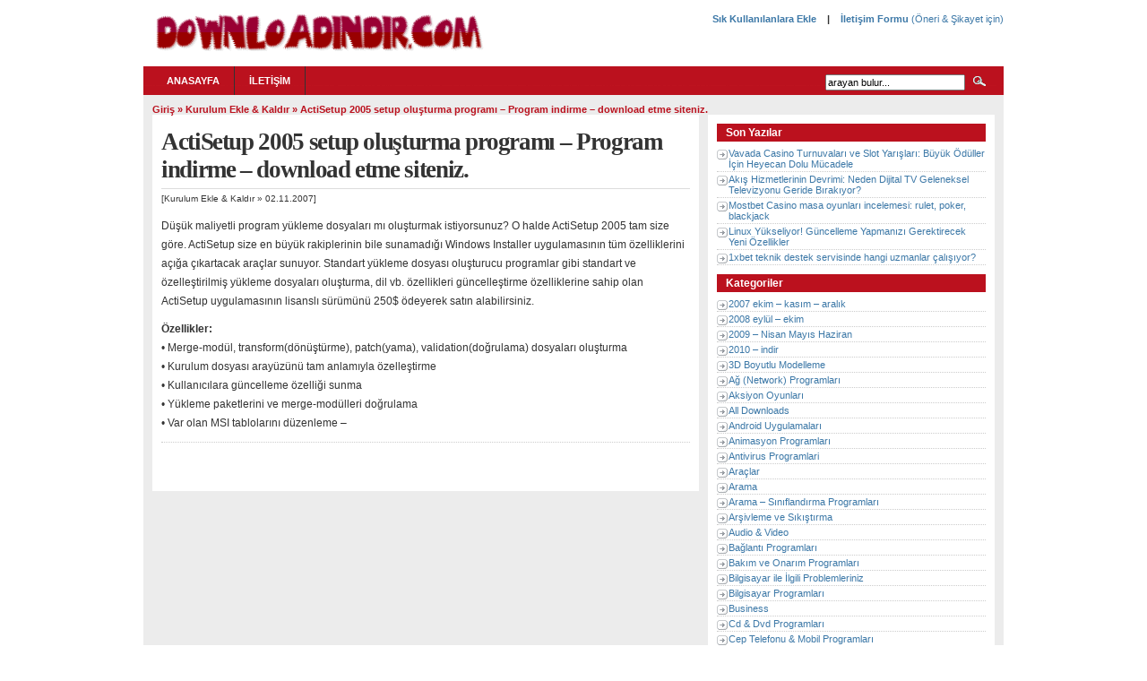

--- FILE ---
content_type: text/html; charset=UTF-8
request_url: https://downloadindir.com/actisetup-2005-setup-olusturma-programi-t1468.html
body_size: 39295
content:
<!DOCTYPE html>
<html lang="tr">
<head>
	<meta charset="UTF-8">
	<meta name="viewport" content="initial-scale=1.0, width=device-width">
	<title>ActiSetup 2005 setup oluşturma programı - Program indirme - download etme siteniz. - Ücretsiz Türkçe Program İndirme Sitesi</title>
	<meta name='robots' content='index, follow, max-image-preview:large, max-snippet:-1, max-video-preview:-1' />

	<!-- This site is optimized with the Yoast SEO plugin v24.1 - https://yoast.com/wordpress/plugins/seo/ -->
	<meta name="description" content="ActiSetup 2005 setup oluşturma programı Kurulum Ekle &amp; Kaldır" />
	<link rel="canonical" href="https://downloadindir.com/actisetup-2005-setup-olusturma-programi-t1468.html" />
	<meta property="og:locale" content="tr_TR" />
	<meta property="og:type" content="article" />
	<meta property="og:title" content="ActiSetup 2005 setup oluşturma programı - Program indirme - download etme siteniz. - Ücretsiz Türkçe Program İndirme Sitesi" />
	<meta property="og:description" content="ActiSetup 2005 setup oluşturma programı Kurulum Ekle &amp; Kaldır" />
	<meta property="og:url" content="https://downloadindir.com/actisetup-2005-setup-olusturma-programi-t1468.html" />
	<meta property="og:site_name" content="Ücretsiz Türkçe Program İndirme Sitesi" />
	<meta property="article:published_time" content="2007-11-02T04:16:00+00:00" />
	<meta property="article:modified_time" content="2022-01-27T07:39:23+00:00" />
	<meta name="author" content="admin" />
	<meta name="twitter:card" content="summary_large_image" />
	<meta name="twitter:label1" content="Yazan:" />
	<meta name="twitter:data1" content="admin" />
	<meta name="twitter:label2" content="Tahmini okuma süresi" />
	<meta name="twitter:data2" content="1 dakika" />
	<script type="application/ld+json" class="yoast-schema-graph">{"@context":"https://schema.org","@graph":[{"@type":"WebPage","@id":"https://downloadindir.com/actisetup-2005-setup-olusturma-programi-t1468.html","url":"https://downloadindir.com/actisetup-2005-setup-olusturma-programi-t1468.html","name":"ActiSetup 2005 setup oluşturma programı - Program indirme - download etme siteniz. - Ücretsiz Türkçe Program İndirme Sitesi","isPartOf":{"@id":"https://downloadindir.com/#website"},"datePublished":"2007-11-02T04:16:00+00:00","dateModified":"2022-01-27T07:39:23+00:00","author":{"@id":"https://downloadindir.com/#/schema/person/4a91766bc17532e919272c5da21d5812"},"description":"ActiSetup 2005 setup oluşturma programı Kurulum Ekle & Kaldır","breadcrumb":{"@id":"https://downloadindir.com/actisetup-2005-setup-olusturma-programi-t1468.html#breadcrumb"},"inLanguage":"tr","potentialAction":[{"@type":"ReadAction","target":["https://downloadindir.com/actisetup-2005-setup-olusturma-programi-t1468.html"]}]},{"@type":"BreadcrumbList","@id":"https://downloadindir.com/actisetup-2005-setup-olusturma-programi-t1468.html#breadcrumb","itemListElement":[{"@type":"ListItem","position":1,"name":"Anasayfa","item":"https://downloadindir.com/"},{"@type":"ListItem","position":2,"name":"ActiSetup 2005 setup oluşturma programı &#8211; Program indirme &#8211; download etme siteniz."}]},{"@type":"WebSite","@id":"https://downloadindir.com/#website","url":"https://downloadindir.com/","name":"Ücretsiz Türkçe Program İndirme Sitesi","description":"","potentialAction":[{"@type":"SearchAction","target":{"@type":"EntryPoint","urlTemplate":"https://downloadindir.com/?s={search_term_string}"},"query-input":{"@type":"PropertyValueSpecification","valueRequired":true,"valueName":"search_term_string"}}],"inLanguage":"tr"},{"@type":"Person","@id":"https://downloadindir.com/#/schema/person/4a91766bc17532e919272c5da21d5812","name":"admin","image":{"@type":"ImageObject","inLanguage":"tr","@id":"https://downloadindir.com/#/schema/person/image/","url":"https://secure.gravatar.com/avatar/0ab185f31986893329f21821f17c5e5325b7a05353776a1fe9c382052f57cb64?s=96&d=mm&r=g","contentUrl":"https://secure.gravatar.com/avatar/0ab185f31986893329f21821f17c5e5325b7a05353776a1fe9c382052f57cb64?s=96&d=mm&r=g","caption":"admin"},"sameAs":["https://downloadindir.com"],"url":"https://downloadindir.com/author/admin"}]}</script>
	<!-- / Yoast SEO plugin. -->


<link rel="alternate" type="application/rss+xml" title="Ücretsiz Türkçe Program İndirme Sitesi &raquo; ActiSetup 2005 setup oluşturma programı &#8211; Program indirme &#8211; download etme siteniz. yorum akışı" href="https://downloadindir.com/actisetup-2005-setup-olusturma-programi-t1468.html/feed" />
<link rel="alternate" title="oEmbed (JSON)" type="application/json+oembed" href="https://downloadindir.com/wp-json/oembed/1.0/embed?url=https%3A%2F%2Fdownloadindir.com%2Factisetup-2005-setup-olusturma-programi-t1468.html" />
<link rel="alternate" title="oEmbed (XML)" type="text/xml+oembed" href="https://downloadindir.com/wp-json/oembed/1.0/embed?url=https%3A%2F%2Fdownloadindir.com%2Factisetup-2005-setup-olusturma-programi-t1468.html&#038;format=xml" />
<style id='wp-img-auto-sizes-contain-inline-css' type='text/css'>
img:is([sizes=auto i],[sizes^="auto," i]){contain-intrinsic-size:3000px 1500px}
/*# sourceURL=wp-img-auto-sizes-contain-inline-css */
</style>
<style id='wp-emoji-styles-inline-css' type='text/css'>

	img.wp-smiley, img.emoji {
		display: inline !important;
		border: none !important;
		box-shadow: none !important;
		height: 1em !important;
		width: 1em !important;
		margin: 0 0.07em !important;
		vertical-align: -0.1em !important;
		background: none !important;
		padding: 0 !important;
	}
/*# sourceURL=wp-emoji-styles-inline-css */
</style>
<style id='wp-block-library-inline-css' type='text/css'>
:root{--wp-block-synced-color:#7a00df;--wp-block-synced-color--rgb:122,0,223;--wp-bound-block-color:var(--wp-block-synced-color);--wp-editor-canvas-background:#ddd;--wp-admin-theme-color:#007cba;--wp-admin-theme-color--rgb:0,124,186;--wp-admin-theme-color-darker-10:#006ba1;--wp-admin-theme-color-darker-10--rgb:0,107,160.5;--wp-admin-theme-color-darker-20:#005a87;--wp-admin-theme-color-darker-20--rgb:0,90,135;--wp-admin-border-width-focus:2px}@media (min-resolution:192dpi){:root{--wp-admin-border-width-focus:1.5px}}.wp-element-button{cursor:pointer}:root .has-very-light-gray-background-color{background-color:#eee}:root .has-very-dark-gray-background-color{background-color:#313131}:root .has-very-light-gray-color{color:#eee}:root .has-very-dark-gray-color{color:#313131}:root .has-vivid-green-cyan-to-vivid-cyan-blue-gradient-background{background:linear-gradient(135deg,#00d084,#0693e3)}:root .has-purple-crush-gradient-background{background:linear-gradient(135deg,#34e2e4,#4721fb 50%,#ab1dfe)}:root .has-hazy-dawn-gradient-background{background:linear-gradient(135deg,#faaca8,#dad0ec)}:root .has-subdued-olive-gradient-background{background:linear-gradient(135deg,#fafae1,#67a671)}:root .has-atomic-cream-gradient-background{background:linear-gradient(135deg,#fdd79a,#004a59)}:root .has-nightshade-gradient-background{background:linear-gradient(135deg,#330968,#31cdcf)}:root .has-midnight-gradient-background{background:linear-gradient(135deg,#020381,#2874fc)}:root{--wp--preset--font-size--normal:16px;--wp--preset--font-size--huge:42px}.has-regular-font-size{font-size:1em}.has-larger-font-size{font-size:2.625em}.has-normal-font-size{font-size:var(--wp--preset--font-size--normal)}.has-huge-font-size{font-size:var(--wp--preset--font-size--huge)}.has-text-align-center{text-align:center}.has-text-align-left{text-align:left}.has-text-align-right{text-align:right}.has-fit-text{white-space:nowrap!important}#end-resizable-editor-section{display:none}.aligncenter{clear:both}.items-justified-left{justify-content:flex-start}.items-justified-center{justify-content:center}.items-justified-right{justify-content:flex-end}.items-justified-space-between{justify-content:space-between}.screen-reader-text{border:0;clip-path:inset(50%);height:1px;margin:-1px;overflow:hidden;padding:0;position:absolute;width:1px;word-wrap:normal!important}.screen-reader-text:focus{background-color:#ddd;clip-path:none;color:#444;display:block;font-size:1em;height:auto;left:5px;line-height:normal;padding:15px 23px 14px;text-decoration:none;top:5px;width:auto;z-index:100000}html :where(.has-border-color){border-style:solid}html :where([style*=border-top-color]){border-top-style:solid}html :where([style*=border-right-color]){border-right-style:solid}html :where([style*=border-bottom-color]){border-bottom-style:solid}html :where([style*=border-left-color]){border-left-style:solid}html :where([style*=border-width]){border-style:solid}html :where([style*=border-top-width]){border-top-style:solid}html :where([style*=border-right-width]){border-right-style:solid}html :where([style*=border-bottom-width]){border-bottom-style:solid}html :where([style*=border-left-width]){border-left-style:solid}html :where(img[class*=wp-image-]){height:auto;max-width:100%}:where(figure){margin:0 0 1em}html :where(.is-position-sticky){--wp-admin--admin-bar--position-offset:var(--wp-admin--admin-bar--height,0px)}@media screen and (max-width:600px){html :where(.is-position-sticky){--wp-admin--admin-bar--position-offset:0px}}

/*# sourceURL=wp-block-library-inline-css */
</style><style id='wp-block-paragraph-inline-css' type='text/css'>
.is-small-text{font-size:.875em}.is-regular-text{font-size:1em}.is-large-text{font-size:2.25em}.is-larger-text{font-size:3em}.has-drop-cap:not(:focus):first-letter{float:left;font-size:8.4em;font-style:normal;font-weight:100;line-height:.68;margin:.05em .1em 0 0;text-transform:uppercase}body.rtl .has-drop-cap:not(:focus):first-letter{float:none;margin-left:.1em}p.has-drop-cap.has-background{overflow:hidden}:root :where(p.has-background){padding:1.25em 2.375em}:where(p.has-text-color:not(.has-link-color)) a{color:inherit}p.has-text-align-left[style*="writing-mode:vertical-lr"],p.has-text-align-right[style*="writing-mode:vertical-rl"]{rotate:180deg}
/*# sourceURL=https://downloadindir.com/wp-includes/blocks/paragraph/style.min.css */
</style>
<style id='global-styles-inline-css' type='text/css'>
:root{--wp--preset--aspect-ratio--square: 1;--wp--preset--aspect-ratio--4-3: 4/3;--wp--preset--aspect-ratio--3-4: 3/4;--wp--preset--aspect-ratio--3-2: 3/2;--wp--preset--aspect-ratio--2-3: 2/3;--wp--preset--aspect-ratio--16-9: 16/9;--wp--preset--aspect-ratio--9-16: 9/16;--wp--preset--color--black: #000000;--wp--preset--color--cyan-bluish-gray: #abb8c3;--wp--preset--color--white: #ffffff;--wp--preset--color--pale-pink: #f78da7;--wp--preset--color--vivid-red: #cf2e2e;--wp--preset--color--luminous-vivid-orange: #ff6900;--wp--preset--color--luminous-vivid-amber: #fcb900;--wp--preset--color--light-green-cyan: #7bdcb5;--wp--preset--color--vivid-green-cyan: #00d084;--wp--preset--color--pale-cyan-blue: #8ed1fc;--wp--preset--color--vivid-cyan-blue: #0693e3;--wp--preset--color--vivid-purple: #9b51e0;--wp--preset--gradient--vivid-cyan-blue-to-vivid-purple: linear-gradient(135deg,rgb(6,147,227) 0%,rgb(155,81,224) 100%);--wp--preset--gradient--light-green-cyan-to-vivid-green-cyan: linear-gradient(135deg,rgb(122,220,180) 0%,rgb(0,208,130) 100%);--wp--preset--gradient--luminous-vivid-amber-to-luminous-vivid-orange: linear-gradient(135deg,rgb(252,185,0) 0%,rgb(255,105,0) 100%);--wp--preset--gradient--luminous-vivid-orange-to-vivid-red: linear-gradient(135deg,rgb(255,105,0) 0%,rgb(207,46,46) 100%);--wp--preset--gradient--very-light-gray-to-cyan-bluish-gray: linear-gradient(135deg,rgb(238,238,238) 0%,rgb(169,184,195) 100%);--wp--preset--gradient--cool-to-warm-spectrum: linear-gradient(135deg,rgb(74,234,220) 0%,rgb(151,120,209) 20%,rgb(207,42,186) 40%,rgb(238,44,130) 60%,rgb(251,105,98) 80%,rgb(254,248,76) 100%);--wp--preset--gradient--blush-light-purple: linear-gradient(135deg,rgb(255,206,236) 0%,rgb(152,150,240) 100%);--wp--preset--gradient--blush-bordeaux: linear-gradient(135deg,rgb(254,205,165) 0%,rgb(254,45,45) 50%,rgb(107,0,62) 100%);--wp--preset--gradient--luminous-dusk: linear-gradient(135deg,rgb(255,203,112) 0%,rgb(199,81,192) 50%,rgb(65,88,208) 100%);--wp--preset--gradient--pale-ocean: linear-gradient(135deg,rgb(255,245,203) 0%,rgb(182,227,212) 50%,rgb(51,167,181) 100%);--wp--preset--gradient--electric-grass: linear-gradient(135deg,rgb(202,248,128) 0%,rgb(113,206,126) 100%);--wp--preset--gradient--midnight: linear-gradient(135deg,rgb(2,3,129) 0%,rgb(40,116,252) 100%);--wp--preset--font-size--small: 13px;--wp--preset--font-size--medium: 20px;--wp--preset--font-size--large: 36px;--wp--preset--font-size--x-large: 42px;--wp--preset--spacing--20: 0.44rem;--wp--preset--spacing--30: 0.67rem;--wp--preset--spacing--40: 1rem;--wp--preset--spacing--50: 1.5rem;--wp--preset--spacing--60: 2.25rem;--wp--preset--spacing--70: 3.38rem;--wp--preset--spacing--80: 5.06rem;--wp--preset--shadow--natural: 6px 6px 9px rgba(0, 0, 0, 0.2);--wp--preset--shadow--deep: 12px 12px 50px rgba(0, 0, 0, 0.4);--wp--preset--shadow--sharp: 6px 6px 0px rgba(0, 0, 0, 0.2);--wp--preset--shadow--outlined: 6px 6px 0px -3px rgb(255, 255, 255), 6px 6px rgb(0, 0, 0);--wp--preset--shadow--crisp: 6px 6px 0px rgb(0, 0, 0);}:where(.is-layout-flex){gap: 0.5em;}:where(.is-layout-grid){gap: 0.5em;}body .is-layout-flex{display: flex;}.is-layout-flex{flex-wrap: wrap;align-items: center;}.is-layout-flex > :is(*, div){margin: 0;}body .is-layout-grid{display: grid;}.is-layout-grid > :is(*, div){margin: 0;}:where(.wp-block-columns.is-layout-flex){gap: 2em;}:where(.wp-block-columns.is-layout-grid){gap: 2em;}:where(.wp-block-post-template.is-layout-flex){gap: 1.25em;}:where(.wp-block-post-template.is-layout-grid){gap: 1.25em;}.has-black-color{color: var(--wp--preset--color--black) !important;}.has-cyan-bluish-gray-color{color: var(--wp--preset--color--cyan-bluish-gray) !important;}.has-white-color{color: var(--wp--preset--color--white) !important;}.has-pale-pink-color{color: var(--wp--preset--color--pale-pink) !important;}.has-vivid-red-color{color: var(--wp--preset--color--vivid-red) !important;}.has-luminous-vivid-orange-color{color: var(--wp--preset--color--luminous-vivid-orange) !important;}.has-luminous-vivid-amber-color{color: var(--wp--preset--color--luminous-vivid-amber) !important;}.has-light-green-cyan-color{color: var(--wp--preset--color--light-green-cyan) !important;}.has-vivid-green-cyan-color{color: var(--wp--preset--color--vivid-green-cyan) !important;}.has-pale-cyan-blue-color{color: var(--wp--preset--color--pale-cyan-blue) !important;}.has-vivid-cyan-blue-color{color: var(--wp--preset--color--vivid-cyan-blue) !important;}.has-vivid-purple-color{color: var(--wp--preset--color--vivid-purple) !important;}.has-black-background-color{background-color: var(--wp--preset--color--black) !important;}.has-cyan-bluish-gray-background-color{background-color: var(--wp--preset--color--cyan-bluish-gray) !important;}.has-white-background-color{background-color: var(--wp--preset--color--white) !important;}.has-pale-pink-background-color{background-color: var(--wp--preset--color--pale-pink) !important;}.has-vivid-red-background-color{background-color: var(--wp--preset--color--vivid-red) !important;}.has-luminous-vivid-orange-background-color{background-color: var(--wp--preset--color--luminous-vivid-orange) !important;}.has-luminous-vivid-amber-background-color{background-color: var(--wp--preset--color--luminous-vivid-amber) !important;}.has-light-green-cyan-background-color{background-color: var(--wp--preset--color--light-green-cyan) !important;}.has-vivid-green-cyan-background-color{background-color: var(--wp--preset--color--vivid-green-cyan) !important;}.has-pale-cyan-blue-background-color{background-color: var(--wp--preset--color--pale-cyan-blue) !important;}.has-vivid-cyan-blue-background-color{background-color: var(--wp--preset--color--vivid-cyan-blue) !important;}.has-vivid-purple-background-color{background-color: var(--wp--preset--color--vivid-purple) !important;}.has-black-border-color{border-color: var(--wp--preset--color--black) !important;}.has-cyan-bluish-gray-border-color{border-color: var(--wp--preset--color--cyan-bluish-gray) !important;}.has-white-border-color{border-color: var(--wp--preset--color--white) !important;}.has-pale-pink-border-color{border-color: var(--wp--preset--color--pale-pink) !important;}.has-vivid-red-border-color{border-color: var(--wp--preset--color--vivid-red) !important;}.has-luminous-vivid-orange-border-color{border-color: var(--wp--preset--color--luminous-vivid-orange) !important;}.has-luminous-vivid-amber-border-color{border-color: var(--wp--preset--color--luminous-vivid-amber) !important;}.has-light-green-cyan-border-color{border-color: var(--wp--preset--color--light-green-cyan) !important;}.has-vivid-green-cyan-border-color{border-color: var(--wp--preset--color--vivid-green-cyan) !important;}.has-pale-cyan-blue-border-color{border-color: var(--wp--preset--color--pale-cyan-blue) !important;}.has-vivid-cyan-blue-border-color{border-color: var(--wp--preset--color--vivid-cyan-blue) !important;}.has-vivid-purple-border-color{border-color: var(--wp--preset--color--vivid-purple) !important;}.has-vivid-cyan-blue-to-vivid-purple-gradient-background{background: var(--wp--preset--gradient--vivid-cyan-blue-to-vivid-purple) !important;}.has-light-green-cyan-to-vivid-green-cyan-gradient-background{background: var(--wp--preset--gradient--light-green-cyan-to-vivid-green-cyan) !important;}.has-luminous-vivid-amber-to-luminous-vivid-orange-gradient-background{background: var(--wp--preset--gradient--luminous-vivid-amber-to-luminous-vivid-orange) !important;}.has-luminous-vivid-orange-to-vivid-red-gradient-background{background: var(--wp--preset--gradient--luminous-vivid-orange-to-vivid-red) !important;}.has-very-light-gray-to-cyan-bluish-gray-gradient-background{background: var(--wp--preset--gradient--very-light-gray-to-cyan-bluish-gray) !important;}.has-cool-to-warm-spectrum-gradient-background{background: var(--wp--preset--gradient--cool-to-warm-spectrum) !important;}.has-blush-light-purple-gradient-background{background: var(--wp--preset--gradient--blush-light-purple) !important;}.has-blush-bordeaux-gradient-background{background: var(--wp--preset--gradient--blush-bordeaux) !important;}.has-luminous-dusk-gradient-background{background: var(--wp--preset--gradient--luminous-dusk) !important;}.has-pale-ocean-gradient-background{background: var(--wp--preset--gradient--pale-ocean) !important;}.has-electric-grass-gradient-background{background: var(--wp--preset--gradient--electric-grass) !important;}.has-midnight-gradient-background{background: var(--wp--preset--gradient--midnight) !important;}.has-small-font-size{font-size: var(--wp--preset--font-size--small) !important;}.has-medium-font-size{font-size: var(--wp--preset--font-size--medium) !important;}.has-large-font-size{font-size: var(--wp--preset--font-size--large) !important;}.has-x-large-font-size{font-size: var(--wp--preset--font-size--x-large) !important;}
/*# sourceURL=global-styles-inline-css */
</style>

<style id='classic-theme-styles-inline-css' type='text/css'>
/*! This file is auto-generated */
.wp-block-button__link{color:#fff;background-color:#32373c;border-radius:9999px;box-shadow:none;text-decoration:none;padding:calc(.667em + 2px) calc(1.333em + 2px);font-size:1.125em}.wp-block-file__button{background:#32373c;color:#fff;text-decoration:none}
/*# sourceURL=/wp-includes/css/classic-themes.min.css */
</style>
<link rel='stylesheet' id='style-downloadindir-css' href='https://downloadindir.com/wp-content/themes/downloadindir/style.css?ver=6.9' type='text/css' media='all' />
<link rel="https://api.w.org/" href="https://downloadindir.com/wp-json/" /><link rel="alternate" title="JSON" type="application/json" href="https://downloadindir.com/wp-json/wp/v2/posts/130" /><link rel="EditURI" type="application/rsd+xml" title="RSD" href="https://downloadindir.com/xmlrpc.php?rsd" />
<meta name="generator" content="WordPress 6.9" />
<link rel='shortlink' href='https://downloadindir.com/?p=130' />
	<link rel="shortcut icon" href="https://downloadindir.com/wp-content/themes/downloadindir/images/favicon.ico">
</head>
<body>
<div id="head" class="clearfloat">
	<div class="clearfloat">
		<div id="logo" class="left">
			<a href="/"><img src="https://downloadindir.com/wp-content/themes/downloadindir/images/logo.png" alt="2009,Güncel Haberler, Albümler"/></a>
			<div id="tagline"></div>
		</div>
		<p align="right"><b><a href="/">Sık Kullanılanlara Ekle</a>  &nbsp;&nbsp; | &nbsp;&nbsp;  <a href="/iletisim">İletişim Formu</b> (Öneri &amp; Şikayet için)</a></p>
		<div class="right">	</div>
	</div>
	<div id="navbar" class="clearfloat">
		<ul id="page-bar" class="left clearfloat">
			<li><a href="/">Anasayfa</a></li>
			<li><a href="/iletisim" title="İletişim">İletişim</a></li>
		</ul>
		<form method="get" id="searchform" class="left" action="/">
			<div>
				<input type="text" value="arayan bulur..." value="" name="s" id="s" onfocus="this.value=''" title="Enter the terms you wish to search for."/>
				<input type="image" src="https://downloadindir.com/wp-content/themes/downloadindir/images/magnify.gif" id="searchsubmit"/>
			</div>
		</form>
	</div>
</div>
<div id="page" class="clearfloat">
	<div id="bottom" class="clearfloat">
		<div class="breadcrumbs"><a href="https://downloadindir.com/">Giriş</a> &raquo; <a href="https://downloadindir.com/category/kurulum-ekle-kaldir">Kurulum Ekle & Kaldır</a> &raquo; <span>ActiSetup 2005 setup oluşturma programı &#8211; Program indirme &#8211; download etme siteniz.</span></div>		<div id="content">
			<div id="post-130" class="post-130 post type-post status-publish format-standard hentry category-kurulum-ekle-kaldir">
	<h1 class="title">ActiSetup 2005 setup oluşturma programı &#8211; Program indirme &#8211; download etme siteniz.</h1>
	<div class="meta">
		[<a href="https://downloadindir.com/category/kurulum-ekle-kaldir" rel="category tag">Kurulum Ekle & Kaldır</a> &raquo; 02.11.2007]
	</div>
	<div class="entry clearfloat">
		<p>Düşük maliyetli program yükleme dosyaları mı oluşturmak istiyorsunuz? O halde ActiSetup 2005 tam size göre. ActiSetup size en büyük rakiplerinin bile sunamadığı Windows Installer uygulamasının tüm özelliklerini açığa çıkartacak araçlar sunuyor. Standart yükleme dosyası oluşturucu programlar gibi standart ve özelleştirilmiş yükleme dosyaları oluşturma, dil vb. özellikleri güncelleştirme özelliklerine sahip olan ActiSetup uygulamasının lisanslı sürümünü 250$ ödeyerek satın alabilirsiniz.</p>
<p><b>Özellikler:</b><br />
• Merge-modül, transform(dönüştürme), patch(yama), validation(doğrulama) dosyaları oluşturma<br />
• Kurulum dosyası arayüzünü tam anlamıyla özelleştirme<br />
• Kullanıcılara güncelleme özelliği sunma<br />
• Yükleme paketlerini ve merge-modülleri doğrulama<br />
• Var olan MSI tablolarını düzenleme &#8211;</p>
	</div>
</div>
		</div>
		<div id="sidebar">
			<div id="sidebar-top"> 
				
		<div id="recent-posts-2" class="widget widget_recent_entries">
		<h3 class="widget-title">Son Yazılar</h3>
		<ul>
											<li>
					<a href="https://downloadindir.com/vavada-casino-turnuvalari-ve-slot-yarislari-buyuk-oduller-icin-heyecan-dolu-mucadele.html">Vavada Casino Turnuvaları ve Slot Yarışları: Büyük Ödüller İçin Heyecan Dolu Mücadele</a>
									</li>
											<li>
					<a href="https://downloadindir.com/akis-hizmetlerinin-devrimi-neden-dijital-tv-geleneksel-televizyonu-geride-birakiyor.html">Akış Hizmetlerinin Devrimi: Neden Dijital TV Geleneksel Televizyonu Geride Bırakıyor?</a>
									</li>
											<li>
					<a href="https://downloadindir.com/mostbet-casino-masa-oyunlari-incelemesi-rulet-poker-blackjack.html">Mostbet Casino masa oyunları incelemesi: rulet, poker, blackjack</a>
									</li>
											<li>
					<a href="https://downloadindir.com/linux-yukseliyor-guncelleme-yapmanizi-gerektirecek-yeni-ozellikler.html">Linux Yükseliyor! Güncelleme Yapmanızı Gerektirecek Yeni Özellikler</a>
									</li>
											<li>
					<a href="https://downloadindir.com/1xbet-teknik-destek-servisinde-hangi-uzmanlar-calisiyor.html">1xbet teknik destek servisinde hangi uzmanlar çalışıyor?</a>
									</li>
					</ul>

		</div><div id="categories-3" class="widget widget_categories"><h3 class="widget-title">Kategoriler</h3>
			<ul>
					<li class="cat-item cat-item-25"><a href="https://downloadindir.com/category/2007-ekim-kasim-aralik">2007 ekim &#8211; kasım &#8211; aralık</a>
</li>
	<li class="cat-item cat-item-28"><a href="https://downloadindir.com/category/2008-eylul-ekim">2008 eylül &#8211; ekim</a>
</li>
	<li class="cat-item cat-item-40"><a href="https://downloadindir.com/category/2009-nisan-mayis-haziran">2009 &#8211; Nisan Mayıs Haziran</a>
</li>
	<li class="cat-item cat-item-54"><a href="https://downloadindir.com/category/2010-indir">2010 &#8211; indir</a>
</li>
	<li class="cat-item cat-item-19"><a href="https://downloadindir.com/category/3d-boyutlu-modelleme">3D Boyutlu Modelleme</a>
</li>
	<li class="cat-item cat-item-32"><a href="https://downloadindir.com/category/ag-network-programlari">Ağ (Network) Programları</a>
</li>
	<li class="cat-item cat-item-23"><a href="https://downloadindir.com/category/aksiyon-oyunlari">Aksiyon Oyunları</a>
</li>
	<li class="cat-item cat-item-65"><a href="https://downloadindir.com/category/all-downloads">All Downloads</a>
</li>
	<li class="cat-item cat-item-76"><a href="https://downloadindir.com/category/android-uygulamalari">Android Uygulamaları</a>
</li>
	<li class="cat-item cat-item-16"><a href="https://downloadindir.com/category/animasyon-programlari">Animasyon Programları</a>
</li>
	<li class="cat-item cat-item-15"><a href="https://downloadindir.com/category/antivirus-programlari">Antivirus Programlari</a>
</li>
	<li class="cat-item cat-item-62"><a href="https://downloadindir.com/category/araclar">Araçlar</a>
</li>
	<li class="cat-item cat-item-7"><a href="https://downloadindir.com/category/arama">Arama</a>
</li>
	<li class="cat-item cat-item-39"><a href="https://downloadindir.com/category/arama-siniflandirma-programlari">Arama &#8211; Sınıflandırma Programları</a>
</li>
	<li class="cat-item cat-item-29"><a href="https://downloadindir.com/category/arsivleme-ve-sikistirma">Arşivleme ve Sıkıştırma</a>
</li>
	<li class="cat-item cat-item-66"><a href="https://downloadindir.com/category/audio-video">Audio &amp; Video</a>
</li>
	<li class="cat-item cat-item-35"><a href="https://downloadindir.com/category/baglanti-programlari">Bağlantı Programları</a>
</li>
	<li class="cat-item cat-item-33"><a href="https://downloadindir.com/category/bakim-ve-onarim-programlari">Bakım ve Onarım Programları</a>
</li>
	<li class="cat-item cat-item-81"><a href="https://downloadindir.com/category/bilgisayar-ile-ilgili-problemleriniz">Bilgisayar ile İlgili Problemleriniz</a>
</li>
	<li class="cat-item cat-item-50"><a href="https://downloadindir.com/category/bilgisayar-programlari">Bilgisayar Programları</a>
</li>
	<li class="cat-item cat-item-67"><a href="https://downloadindir.com/category/business">Business</a>
</li>
	<li class="cat-item cat-item-2"><a href="https://downloadindir.com/category/cd-dvd-programlari">Cd &amp; Dvd Programları</a>
</li>
	<li class="cat-item cat-item-41"><a href="https://downloadindir.com/category/cep-telefonu-mobil-programlari">Cep Telefonu &amp; Mobil Programları</a>
</li>
	<li class="cat-item cat-item-48"><a href="https://downloadindir.com/category/cesitli-internet-programlari">Çeşitli İnternet Programları</a>
</li>
	<li class="cat-item cat-item-24"><a href="https://downloadindir.com/category/cesitli-oyunlar">Çeşitli Oyunlar</a>
</li>
	<li class="cat-item cat-item-3"><a href="https://downloadindir.com/category/cesitli-programlar">Çeşitli Programlar</a>
</li>
	<li class="cat-item cat-item-58"><a href="https://downloadindir.com/category/cevrimdisi-tarayici">Çevrimdışı Tarayıcı</a>
</li>
	<li class="cat-item cat-item-68"><a href="https://downloadindir.com/category/developer-tools">Developer Tools</a>
</li>
	<li class="cat-item cat-item-6"><a href="https://downloadindir.com/category/diger-resim-programlari">Diğer Resim Programları</a>
</li>
	<li class="cat-item cat-item-17"><a href="https://downloadindir.com/category/dini-programlar">Dini Programlar</a>
</li>
	<li class="cat-item cat-item-14"><a href="https://downloadindir.com/category/dosya-surucu-yonetimi">Dosya &amp; Sürücü Yönetimi</a>
</li>
	<li class="cat-item cat-item-47"><a href="https://downloadindir.com/category/dosya-paylasim-programlari">Dosya Paylaşım Programları</a>
</li>
	<li class="cat-item cat-item-38"><a href="https://downloadindir.com/category/download-top10">Download Top10</a>
</li>
	<li class="cat-item cat-item-60"><a href="https://downloadindir.com/category/driver">Driver</a>
</li>
	<li class="cat-item cat-item-63"><a href="https://downloadindir.com/category/duvar-kagidi-programlari">Duvar Kağıdı &amp; Programları</a>
</li>
	<li class="cat-item cat-item-37"><a href="https://downloadindir.com/category/e-posta-programlari">E-posta Programları</a>
</li>
	<li class="cat-item cat-item-30"><a href="https://downloadindir.com/category/ekim-2010">Ekim 2010</a>
</li>
	<li class="cat-item cat-item-20"><a href="https://downloadindir.com/category/ekran-koruyucular">Ekran Koruyucular</a>
</li>
	<li class="cat-item cat-item-72"><a href="https://downloadindir.com/category/eylul-2011">Eylül 2011</a>
</li>
	<li class="cat-item cat-item-69"><a href="https://downloadindir.com/category/games">Games</a>
</li>
	<li class="cat-item cat-item-12"><a href="https://downloadindir.com/category/gerekli-programlar">Gerekli Programlar</a>
</li>
	<li class="cat-item cat-item-21"><a href="https://downloadindir.com/category/grafik-yamalari">Grafik Yamaları</a>
</li>
	<li class="cat-item cat-item-64"><a href="https://downloadindir.com/category/guncel-programlar">Güncel Programlar</a>
</li>
	<li class="cat-item cat-item-52"><a href="https://downloadindir.com/category/guvenlik-programlari">Güvenlik Programları</a>
</li>
	<li class="cat-item cat-item-44"><a href="https://downloadindir.com/category/internet-programlari">İnternet Programları</a>
</li>
	<li class="cat-item cat-item-51"><a href="https://downloadindir.com/category/klasik-oyunlar">Klasik Oyunlar</a>
</li>
	<li class="cat-item cat-item-36"><a href="https://downloadindir.com/category/kurulum-ekle-kaldir">Kurulum Ekle &amp; Kaldır</a>
</li>
	<li class="cat-item cat-item-77"><a href="https://downloadindir.com/category/linux-ve-linux-yazilimlari">Linux ve Linux Yazılımları</a>
</li>
	<li class="cat-item cat-item-74"><a href="https://downloadindir.com/category/macera-oyunlari">Macera Oyunları</a>
</li>
	<li class="cat-item cat-item-71"><a href="https://downloadindir.com/category/masaustu-programlar">Masaüstü Programlar</a>
</li>
	<li class="cat-item cat-item-61"><a href="https://downloadindir.com/category/mobil-cihazlar">Mobil Cihazlar</a>
</li>
	<li class="cat-item cat-item-83"><a href="https://downloadindir.com/category/network-ve-guvenlik">Network ve Güvenlik</a>
</li>
	<li class="cat-item cat-item-80"><a href="https://downloadindir.com/category/oyunlar">Oyunlar</a>
</li>
	<li class="cat-item cat-item-75"><a href="https://downloadindir.com/category/ozel-tanitimlar">Özel Tanıtımlar</a>
</li>
	<li class="cat-item cat-item-57"><a href="https://downloadindir.com/category/pc-ve-genel-donanim">Pc ve Genel Donanım</a>
</li>
	<li class="cat-item cat-item-53"><a href="https://downloadindir.com/category/program-yama-ek">Program Yama &#8211; Ek</a>
</li>
	<li class="cat-item cat-item-8"><a href="https://downloadindir.com/category/programlama-dili">Programlama Dili</a>
</li>
	<li class="cat-item cat-item-79"><a href="https://downloadindir.com/category/programlar">Programlar</a>
</li>
	<li class="cat-item cat-item-9"><a href="https://downloadindir.com/category/resim-duzenleme">Resim Düzenleme</a>
</li>
	<li class="cat-item cat-item-22"><a href="https://downloadindir.com/category/resim-goruntuleme-programlari">Resim Görüntüleme Programları</a>
</li>
	<li class="cat-item cat-item-73"><a href="https://downloadindir.com/category/resim-programlari">Resim Programları</a>
</li>
	<li class="cat-item cat-item-78"><a href="https://downloadindir.com/category/sans-oyunlari">Şans oyunları</a>
</li>
	<li class="cat-item cat-item-11"><a href="https://downloadindir.com/category/ses-goruntu-donusturme">Ses Görüntü Dönüştürme</a>
</li>
	<li class="cat-item cat-item-4"><a href="https://downloadindir.com/category/ses-goruntu-duzenleme">Ses Görüntü Düzenleme</a>
</li>
	<li class="cat-item cat-item-82"><a href="https://downloadindir.com/category/ses-programlari">Ses Programları</a>
</li>
	<li class="cat-item cat-item-13"><a href="https://downloadindir.com/category/ses-video-oynaticilar">Ses Video Oynatıcılar</a>
</li>
	<li class="cat-item cat-item-5"><a href="https://downloadindir.com/category/sifreleme-ve-guvenlik">Şifreleme ve Güvenlik</a>
</li>
	<li class="cat-item cat-item-45"><a href="https://downloadindir.com/category/simge-duzenleyiciler">Simge Düzenleyiciler</a>
</li>
	<li class="cat-item cat-item-59"><a href="https://downloadindir.com/category/simulasyon-oyunlari">Simulasyon Oyunları</a>
</li>
	<li class="cat-item cat-item-49"><a href="https://downloadindir.com/category/sistem-ek-yama">Sistem Ek / Yama</a>
</li>
	<li class="cat-item cat-item-10"><a href="https://downloadindir.com/category/sistem-yonetimi">Sistem Yönetimi</a>
</li>
	<li class="cat-item cat-item-42"><a href="https://downloadindir.com/category/strateji-oyunlari">Strateji Oyunları</a>
</li>
	<li class="cat-item cat-item-56"><a href="https://downloadindir.com/category/teknik-destek">Teknik Destek</a>
</li>
	<li class="cat-item cat-item-46"><a href="https://downloadindir.com/category/teknoloji-haberleri">Teknoloji Haberleri</a>
</li>
	<li class="cat-item cat-item-43"><a href="https://downloadindir.com/category/temalar">Temalar</a>
</li>
	<li class="cat-item cat-item-55"><a href="https://downloadindir.com/category/tv-radyo">TV &amp; Radyo</a>
</li>
	<li class="cat-item cat-item-1"><a href="https://downloadindir.com/category/uncategorized">Uncategorized</a>
</li>
	<li class="cat-item cat-item-70"><a href="https://downloadindir.com/category/utilities-drivers">Utilities &amp; Drivers</a>
</li>
	<li class="cat-item cat-item-84"><a href="https://downloadindir.com/category/windows-ve-windows-yazilimlari">Windows ve Windows Yazılımları</a>
</li>
	<li class="cat-item cat-item-31"><a href="https://downloadindir.com/category/yamalar-ve-cozuculer">Yamalar ve Çözücüler</a>
</li>
	<li class="cat-item cat-item-34"><a href="https://downloadindir.com/category/yararli-programlar">Yararlı Programlar</a>
</li>
	<li class="cat-item cat-item-27"><a href="https://downloadindir.com/category/yazi-programlari">Yazı Programları</a>
</li>
	<li class="cat-item cat-item-26"><a href="https://downloadindir.com/category/yazi-tipleri-ve-araclari">Yazı Tipleri ve Araçları</a>
</li>
	<li class="cat-item cat-item-18"><a href="https://downloadindir.com/category/zeka-oyunlari">Zeka Oyunları</a>
</li>
			</ul>

			</div><div id="block-2" class="widget widget_block widget_text">
<p></p>
</div>			</div>
		</div>
	</div>
</div>
<div id="footer">
	<h6><center>Copyright © 2026 ~ Downloadindir.com Tüm Hakları Saklıdır. Bizim tərəfdaşlarımız <a 
</div>
<script type="speculationrules">
{"prefetch":[{"source":"document","where":{"and":[{"href_matches":"/*"},{"not":{"href_matches":["/wp-*.php","/wp-admin/*","/wp-content/uploads/*","/wp-content/*","/wp-content/plugins/*","/wp-content/themes/downloadindir/*","/*\\?(.+)"]}},{"not":{"selector_matches":"a[rel~=\"nofollow\"]"}},{"not":{"selector_matches":".no-prefetch, .no-prefetch a"}}]},"eagerness":"conservative"}]}
</script>
<script id="wp-emoji-settings" type="application/json">
{"baseUrl":"https://s.w.org/images/core/emoji/17.0.2/72x72/","ext":".png","svgUrl":"https://s.w.org/images/core/emoji/17.0.2/svg/","svgExt":".svg","source":{"concatemoji":"https://downloadindir.com/wp-includes/js/wp-emoji-release.min.js?ver=6.9"}}
</script>
<script type="module">
/* <![CDATA[ */
/*! This file is auto-generated */
const a=JSON.parse(document.getElementById("wp-emoji-settings").textContent),o=(window._wpemojiSettings=a,"wpEmojiSettingsSupports"),s=["flag","emoji"];function i(e){try{var t={supportTests:e,timestamp:(new Date).valueOf()};sessionStorage.setItem(o,JSON.stringify(t))}catch(e){}}function c(e,t,n){e.clearRect(0,0,e.canvas.width,e.canvas.height),e.fillText(t,0,0);t=new Uint32Array(e.getImageData(0,0,e.canvas.width,e.canvas.height).data);e.clearRect(0,0,e.canvas.width,e.canvas.height),e.fillText(n,0,0);const a=new Uint32Array(e.getImageData(0,0,e.canvas.width,e.canvas.height).data);return t.every((e,t)=>e===a[t])}function p(e,t){e.clearRect(0,0,e.canvas.width,e.canvas.height),e.fillText(t,0,0);var n=e.getImageData(16,16,1,1);for(let e=0;e<n.data.length;e++)if(0!==n.data[e])return!1;return!0}function u(e,t,n,a){switch(t){case"flag":return n(e,"\ud83c\udff3\ufe0f\u200d\u26a7\ufe0f","\ud83c\udff3\ufe0f\u200b\u26a7\ufe0f")?!1:!n(e,"\ud83c\udde8\ud83c\uddf6","\ud83c\udde8\u200b\ud83c\uddf6")&&!n(e,"\ud83c\udff4\udb40\udc67\udb40\udc62\udb40\udc65\udb40\udc6e\udb40\udc67\udb40\udc7f","\ud83c\udff4\u200b\udb40\udc67\u200b\udb40\udc62\u200b\udb40\udc65\u200b\udb40\udc6e\u200b\udb40\udc67\u200b\udb40\udc7f");case"emoji":return!a(e,"\ud83e\u1fac8")}return!1}function f(e,t,n,a){let r;const o=(r="undefined"!=typeof WorkerGlobalScope&&self instanceof WorkerGlobalScope?new OffscreenCanvas(300,150):document.createElement("canvas")).getContext("2d",{willReadFrequently:!0}),s=(o.textBaseline="top",o.font="600 32px Arial",{});return e.forEach(e=>{s[e]=t(o,e,n,a)}),s}function r(e){var t=document.createElement("script");t.src=e,t.defer=!0,document.head.appendChild(t)}a.supports={everything:!0,everythingExceptFlag:!0},new Promise(t=>{let n=function(){try{var e=JSON.parse(sessionStorage.getItem(o));if("object"==typeof e&&"number"==typeof e.timestamp&&(new Date).valueOf()<e.timestamp+604800&&"object"==typeof e.supportTests)return e.supportTests}catch(e){}return null}();if(!n){if("undefined"!=typeof Worker&&"undefined"!=typeof OffscreenCanvas&&"undefined"!=typeof URL&&URL.createObjectURL&&"undefined"!=typeof Blob)try{var e="postMessage("+f.toString()+"("+[JSON.stringify(s),u.toString(),c.toString(),p.toString()].join(",")+"));",a=new Blob([e],{type:"text/javascript"});const r=new Worker(URL.createObjectURL(a),{name:"wpTestEmojiSupports"});return void(r.onmessage=e=>{i(n=e.data),r.terminate(),t(n)})}catch(e){}i(n=f(s,u,c,p))}t(n)}).then(e=>{for(const n in e)a.supports[n]=e[n],a.supports.everything=a.supports.everything&&a.supports[n],"flag"!==n&&(a.supports.everythingExceptFlag=a.supports.everythingExceptFlag&&a.supports[n]);var t;a.supports.everythingExceptFlag=a.supports.everythingExceptFlag&&!a.supports.flag,a.supports.everything||((t=a.source||{}).concatemoji?r(t.concatemoji):t.wpemoji&&t.twemoji&&(r(t.twemoji),r(t.wpemoji)))});
//# sourceURL=https://downloadindir.com/wp-includes/js/wp-emoji-loader.min.js
/* ]]> */
</script>
</body>
</html>